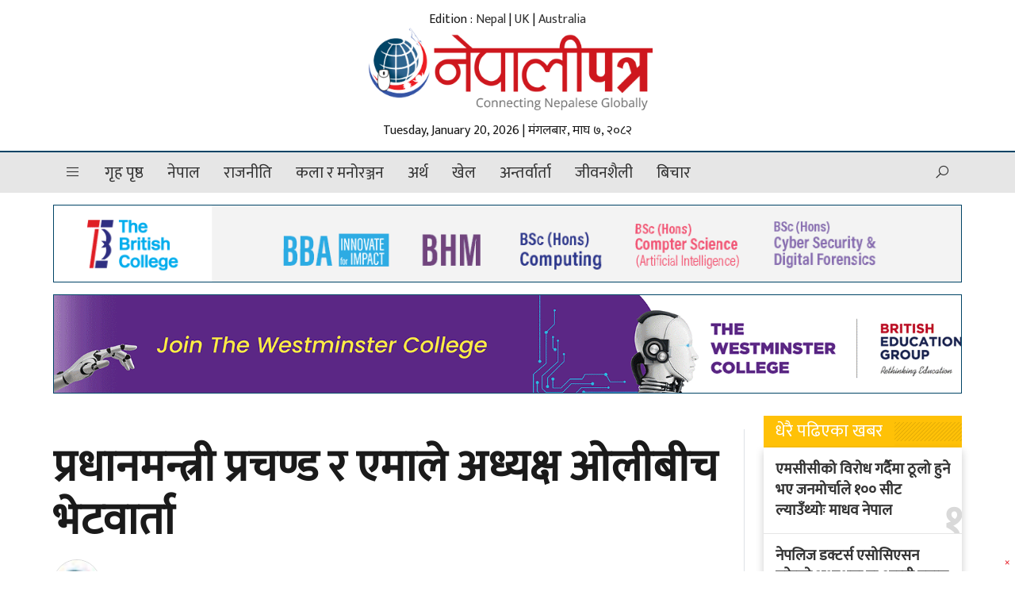

--- FILE ---
content_type: text/html; charset=UTF-8
request_url: https://www.nepalipatra.com/politics/20606/
body_size: 16025
content:
<!doctype html><html lang="en-US"><head><meta charset="UTF-8"><link rel="preconnect" href="https://fonts.gstatic.com/" crossorigin /><script>WebFontConfig={google:{families:["Mukta:wght@200;300;500;700"]}};if ( typeof WebFont === "object" && typeof WebFont.load === "function" ) { WebFont.load( WebFontConfig ); }</script><script data-optimized="1" src="https://www.nepalipatra.com/wp-content/plugins/litespeed-cache/assets/js/webfontloader.min.js"></script> <meta name="viewport" content="width=device-width, initial-scale=1"><link rel="profile" href="https://gmpg.org/xfn/11"><link rel="preconnect" href="https://fonts.gstatic.com"> <script type="text/javascript" src="https://cdnjs.cloudflare.com/ajax/libs/jquery/3.3.1/jquery.js"></script> <script type="text/javascript" src="https://www.nepalipatra.com/wp-content/themes/NepaliPatra/js/owl.carousel.min.js"></script> <meta name='robots' content='index, follow, max-image-preview:large, max-snippet:-1, max-video-preview:-1' /><title>प्रधानमन्त्री प्रचण्ड र एमाले अध्यक्ष ओलीबीच भेटवार्ता - NepaliPatra</title><link rel="canonical" href="https://www.nepalipatra.com/politics/20606/" /><meta property="og:locale" content="en_US" /><meta property="og:type" content="article" /><meta property="og:title" content="प्रधानमन्त्री प्रचण्ड र एमाले अध्यक्ष ओलीबीच भेटवार्ता - NepaliPatra" /><meta property="og:description" content="काठमाडौँ । प्रधानमन्त्री पुष्पकमल दाहाल प्रचण्ड र प्रमुख प्रतिपक्ष दल नेकपा एमालेका अध्यक्ष केपी शर्मा ओलीबीच सिंहदरबारस्थित प्रधानमन्त्री तथा मन्त्रिपरिषद्को कार्यालयमा भेटवार्ता भएको छ । ओली र प्रचण्डबीच पछिल्लो राजनीतिक घटनाक्रम र विभिन्न विषयमा छलफल भएको बताइएको छ ।" /><meta property="og:url" content="https://www.nepalipatra.com/politics/20606/" /><meta property="og:site_name" content="NepaliPatra" /><meta property="article:publisher" content="https://www.facebook.com/globalnepalipatra" /><meta property="article:published_time" content="2023-10-07T05:12:02+00:00" /><meta property="article:modified_time" content="2023-10-07T08:29:55+00:00" /><meta property="og:image" content="https://ap-south-1.linodeobjects.com/nepalipatra/2023/10/pm-prachanda-meeting-with-kp-oli.jpg" /><meta property="og:image:width" content="1000" /><meta property="og:image:height" content="490" /><meta property="og:image:type" content="image/jpeg" /><meta name="author" content="नेपाली पत्र" /><meta name="twitter:card" content="summary_large_image" /><meta name="twitter:creator" content="@nepalipatra" /><meta name="twitter:site" content="@nepalipatra" /><meta name="twitter:label1" content="Written by" /><meta name="twitter:data1" content="नेपाली पत्र" /><meta name="twitter:label2" content="Est. reading time" /><meta name="twitter:data2" content="1 minute" /> <script type="application/ld+json" class="yoast-schema-graph">{"@context":"https://schema.org","@graph":[{"@type":"Article","@id":"https://www.nepalipatra.com/politics/20606/#article","isPartOf":{"@id":"https://www.nepalipatra.com/politics/20606/"},"author":{"name":"नेपाली पत्र","@id":"https://www.nepalipatra.com/#/schema/person/d8d63fa43f5bc04655868c51e18e94cf"},"headline":"प्रधानमन्त्री प्रचण्ड र एमाले अध्यक्ष ओलीबीच भेटवार्ता","datePublished":"2023-10-07T05:12:02+00:00","dateModified":"2023-10-07T08:29:55+00:00","mainEntityOfPage":{"@id":"https://www.nepalipatra.com/politics/20606/"},"wordCount":0,"publisher":{"@id":"https://www.nepalipatra.com/#organization"},"image":{"@id":"https://www.nepalipatra.com/politics/20606/#primaryimage"},"thumbnailUrl":"https://ap-south-1.linodeobjects.com/nepalipatra/2023/10/pm-prachanda-meeting-with-kp-oli.jpg","keywords":["प्रधानमन्त्री पुष्पकमल दाहाल ‘प्रचण्ड’"],"articleSection":["राजनीति"],"inLanguage":"en-US"},{"@type":"WebPage","@id":"https://www.nepalipatra.com/politics/20606/","url":"https://www.nepalipatra.com/politics/20606/","name":"प्रधानमन्त्री प्रचण्ड र एमाले अध्यक्ष ओलीबीच भेटवार्ता - NepaliPatra","isPartOf":{"@id":"https://www.nepalipatra.com/#website"},"primaryImageOfPage":{"@id":"https://www.nepalipatra.com/politics/20606/#primaryimage"},"image":{"@id":"https://www.nepalipatra.com/politics/20606/#primaryimage"},"thumbnailUrl":"https://ap-south-1.linodeobjects.com/nepalipatra/2023/10/pm-prachanda-meeting-with-kp-oli.jpg","datePublished":"2023-10-07T05:12:02+00:00","dateModified":"2023-10-07T08:29:55+00:00","breadcrumb":{"@id":"https://www.nepalipatra.com/politics/20606/#breadcrumb"},"inLanguage":"en-US","potentialAction":[{"@type":"ReadAction","target":["https://www.nepalipatra.com/politics/20606/"]}]},{"@type":"ImageObject","inLanguage":"en-US","@id":"https://www.nepalipatra.com/politics/20606/#primaryimage","url":"https://ap-south-1.linodeobjects.com/nepalipatra/2023/10/pm-prachanda-meeting-with-kp-oli.jpg","contentUrl":"https://ap-south-1.linodeobjects.com/nepalipatra/2023/10/pm-prachanda-meeting-with-kp-oli.jpg","width":1000,"height":490},{"@type":"BreadcrumbList","@id":"https://www.nepalipatra.com/politics/20606/#breadcrumb","itemListElement":[{"@type":"ListItem","position":1,"name":"Home","item":"https://www.nepalipatra.com/"},{"@type":"ListItem","position":2,"name":"प्रधानमन्त्री प्रचण्ड र एमाले अध्यक्ष ओलीबीच भेटवार्ता"}]},{"@type":"WebSite","@id":"https://www.nepalipatra.com/#website","url":"https://www.nepalipatra.com/","name":"Global NepaliPatra","description":"","publisher":{"@id":"https://www.nepalipatra.com/#organization"},"potentialAction":[{"@type":"SearchAction","target":{"@type":"EntryPoint","urlTemplate":"https://www.nepalipatra.com/?s={search_term_string}"},"query-input":"required name=search_term_string"}],"inLanguage":"en-US"},{"@type":"Organization","@id":"https://www.nepalipatra.com/#organization","name":"Global NepaliPatra","url":"https://www.nepalipatra.com/","logo":{"@type":"ImageObject","inLanguage":"en-US","@id":"https://www.nepalipatra.com/#/schema/logo/image/","url":"https://ap-south-1.linodeobjects.com/nepalipatra/2023/05/logo.png","contentUrl":"https://ap-south-1.linodeobjects.com/nepalipatra/2023/05/logo.png","width":463,"height":132,"caption":"Global NepaliPatra"},"image":{"@id":"https://www.nepalipatra.com/#/schema/logo/image/"},"sameAs":["https://www.facebook.com/globalnepalipatra","https://twitter.com/nepalipatra","https://www.youtube.com/c/NepalipatraGlobalEdition","https://www.pinterest.com/nepalipatra/","https://www.instagram.com/globalnepalipatra"]},{"@type":"Person","@id":"https://www.nepalipatra.com/#/schema/person/d8d63fa43f5bc04655868c51e18e94cf","name":"नेपाली पत्र","image":{"@type":"ImageObject","inLanguage":"en-US","@id":"https://www.nepalipatra.com/#/schema/person/image/","url":"https://www.nepalipatra.com/wp-content/uploads/2023/05/nepalipatra-favicon-x.jpg","contentUrl":"https://www.nepalipatra.com/wp-content/uploads/2023/05/nepalipatra-favicon-x.jpg","caption":"नेपाली पत्र"},"url":"https://www.nepalipatra.com/author/rabi/"}]}</script> <link rel='dns-prefetch' href='//cdnjs.cloudflare.com' /><link rel="alternate" type="application/rss+xml" title="NepaliPatra &raquo; Feed" href="https://www.nepalipatra.com/feed/" /><link rel="alternate" title="oEmbed (JSON)" type="application/json+oembed" href="https://www.nepalipatra.com/wp-json/oembed/1.0/embed?url=https%3A%2F%2Fwww.nepalipatra.com%2Fpolitics%2F20606%2F" /><link rel="alternate" title="oEmbed (XML)" type="text/xml+oembed" href="https://www.nepalipatra.com/wp-json/oembed/1.0/embed?url=https%3A%2F%2Fwww.nepalipatra.com%2Fpolitics%2F20606%2F&#038;format=xml" /><meta property="fb:admins" content="bisshh"/><meta property="fb:app_id" content="2358789964361367"><meta property="og:title" content="प्रधानमन्त्री प्रचण्ड र एमाले अध्यक्ष ओलीबीच भेटवार्ता"/><meta property="og:type" content="article"/><meta property="og:description" content="काठमाडौँ । प्रधानमन्त्री पुष्पकमल दाहाल प्रचण्ड र प्रमुख प्रतिपक्ष दल नेकपा एमालेका अध्यक्ष केपी शर्मा ओलीबीच सिंहदरबारस्थित प्रधानमन्त्री तथा मन्त्रिपरिषद्को कार्यालयमा भेटवार्ता भएको छ । ओली र प्रचण्डबीच पछिल्लो राजनीतिक घटनाक्रम र विभिन्न विषयमा छलफल भएको बताइएको छ ।"/><meta property="og:url" content="https://www.nepalipatra.com/politics/20606/"/><meta property="og:site_name" content="NepaliPatra"/><meta property="og:site_name" content="NepaliPatra"/><meta property="og:image" content="https://ap-south-1.linodeobjects.com/nepalipatra/2023/10/pm-prachanda-meeting-with-kp-oli.jpg"/><style id='wp-img-auto-sizes-contain-inline-css'>img:is([sizes=auto i],[sizes^="auto," i]){contain-intrinsic-size:3000px 1500px}</style><style id='wp-block-library-inline-css'>:root{--wp-block-synced-color:#7a00df;--wp-block-synced-color--rgb:122,0,223;--wp-bound-block-color:var(--wp-block-synced-color);--wp-editor-canvas-background:#ddd;--wp-admin-theme-color:#007cba;--wp-admin-theme-color--rgb:0,124,186;--wp-admin-theme-color-darker-10:#006ba1;--wp-admin-theme-color-darker-10--rgb:0,107,160.5;--wp-admin-theme-color-darker-20:#005a87;--wp-admin-theme-color-darker-20--rgb:0,90,135;--wp-admin-border-width-focus:2px}@media (min-resolution:192dpi){:root{--wp-admin-border-width-focus:1.5px}}.wp-element-button{cursor:pointer}:root .has-very-light-gray-background-color{background-color:#eee}:root .has-very-dark-gray-background-color{background-color:#313131}:root .has-very-light-gray-color{color:#eee}:root .has-very-dark-gray-color{color:#313131}:root .has-vivid-green-cyan-to-vivid-cyan-blue-gradient-background{background:linear-gradient(135deg,#00d084,#0693e3)}:root .has-purple-crush-gradient-background{background:linear-gradient(135deg,#34e2e4,#4721fb 50%,#ab1dfe)}:root .has-hazy-dawn-gradient-background{background:linear-gradient(135deg,#faaca8,#dad0ec)}:root .has-subdued-olive-gradient-background{background:linear-gradient(135deg,#fafae1,#67a671)}:root .has-atomic-cream-gradient-background{background:linear-gradient(135deg,#fdd79a,#004a59)}:root .has-nightshade-gradient-background{background:linear-gradient(135deg,#330968,#31cdcf)}:root .has-midnight-gradient-background{background:linear-gradient(135deg,#020381,#2874fc)}:root{--wp--preset--font-size--normal:16px;--wp--preset--font-size--huge:42px}.has-regular-font-size{font-size:1em}.has-larger-font-size{font-size:2.625em}.has-normal-font-size{font-size:var(--wp--preset--font-size--normal)}.has-huge-font-size{font-size:var(--wp--preset--font-size--huge)}.has-text-align-center{text-align:center}.has-text-align-left{text-align:left}.has-text-align-right{text-align:right}.has-fit-text{white-space:nowrap!important}#end-resizable-editor-section{display:none}.aligncenter{clear:both}.items-justified-left{justify-content:flex-start}.items-justified-center{justify-content:center}.items-justified-right{justify-content:flex-end}.items-justified-space-between{justify-content:space-between}.screen-reader-text{border:0;clip-path:inset(50%);height:1px;margin:-1px;overflow:hidden;padding:0;position:absolute;width:1px;word-wrap:normal!important}.screen-reader-text:focus{background-color:#ddd;clip-path:none;color:#444;display:block;font-size:1em;height:auto;left:5px;line-height:normal;padding:15px 23px 14px;text-decoration:none;top:5px;width:auto;z-index:100000}html :where(.has-border-color){border-style:solid}html :where([style*=border-top-color]){border-top-style:solid}html :where([style*=border-right-color]){border-right-style:solid}html :where([style*=border-bottom-color]){border-bottom-style:solid}html :where([style*=border-left-color]){border-left-style:solid}html :where([style*=border-width]){border-style:solid}html :where([style*=border-top-width]){border-top-style:solid}html :where([style*=border-right-width]){border-right-style:solid}html :where([style*=border-bottom-width]){border-bottom-style:solid}html :where([style*=border-left-width]){border-left-style:solid}html :where(img[class*=wp-image-]){height:auto;max-width:100%}:where(figure){margin:0 0 1em}html :where(.is-position-sticky){--wp-admin--admin-bar--position-offset:var(--wp-admin--admin-bar--height,0px)}@media screen and (max-width:600px){html :where(.is-position-sticky){--wp-admin--admin-bar--position-offset:0px}}</style><style id='global-styles-inline-css'>:root{--wp--preset--aspect-ratio--square:1;--wp--preset--aspect-ratio--4-3:4/3;--wp--preset--aspect-ratio--3-4:3/4;--wp--preset--aspect-ratio--3-2:3/2;--wp--preset--aspect-ratio--2-3:2/3;--wp--preset--aspect-ratio--16-9:16/9;--wp--preset--aspect-ratio--9-16:9/16;--wp--preset--color--black:#000;--wp--preset--color--cyan-bluish-gray:#abb8c3;--wp--preset--color--white:#fff;--wp--preset--color--pale-pink:#f78da7;--wp--preset--color--vivid-red:#cf2e2e;--wp--preset--color--luminous-vivid-orange:#ff6900;--wp--preset--color--luminous-vivid-amber:#fcb900;--wp--preset--color--light-green-cyan:#7bdcb5;--wp--preset--color--vivid-green-cyan:#00d084;--wp--preset--color--pale-cyan-blue:#8ed1fc;--wp--preset--color--vivid-cyan-blue:#0693e3;--wp--preset--color--vivid-purple:#9b51e0;--wp--preset--gradient--vivid-cyan-blue-to-vivid-purple:linear-gradient(135deg,#0693e3 0%,#9b51e0 100%);--wp--preset--gradient--light-green-cyan-to-vivid-green-cyan:linear-gradient(135deg,#7adcb4 0%,#00d082 100%);--wp--preset--gradient--luminous-vivid-amber-to-luminous-vivid-orange:linear-gradient(135deg,#fcb900 0%,#ff6900 100%);--wp--preset--gradient--luminous-vivid-orange-to-vivid-red:linear-gradient(135deg,#ff6900 0%,#cf2e2e 100%);--wp--preset--gradient--very-light-gray-to-cyan-bluish-gray:linear-gradient(135deg,#eee 0%,#a9b8c3 100%);--wp--preset--gradient--cool-to-warm-spectrum:linear-gradient(135deg,#4aeadc 0%,#9778d1 20%,#cf2aba 40%,#ee2c82 60%,#fb6962 80%,#fef84c 100%);--wp--preset--gradient--blush-light-purple:linear-gradient(135deg,#ffceec 0%,#9896f0 100%);--wp--preset--gradient--blush-bordeaux:linear-gradient(135deg,#fecda5 0%,#fe2d2d 50%,#6b003e 100%);--wp--preset--gradient--luminous-dusk:linear-gradient(135deg,#ffcb70 0%,#c751c0 50%,#4158d0 100%);--wp--preset--gradient--pale-ocean:linear-gradient(135deg,#fff5cb 0%,#b6e3d4 50%,#33a7b5 100%);--wp--preset--gradient--electric-grass:linear-gradient(135deg,#caf880 0%,#71ce7e 100%);--wp--preset--gradient--midnight:linear-gradient(135deg,#020381 0%,#2874fc 100%);--wp--preset--font-size--small:13px;--wp--preset--font-size--medium:20px;--wp--preset--font-size--large:36px;--wp--preset--font-size--x-large:42px;--wp--preset--spacing--20:.44rem;--wp--preset--spacing--30:.67rem;--wp--preset--spacing--40:1rem;--wp--preset--spacing--50:1.5rem;--wp--preset--spacing--60:2.25rem;--wp--preset--spacing--70:3.38rem;--wp--preset--spacing--80:5.06rem;--wp--preset--shadow--natural:6px 6px 9px rgba(0,0,0,.2);--wp--preset--shadow--deep:12px 12px 50px rgba(0,0,0,.4);--wp--preset--shadow--sharp:6px 6px 0px rgba(0,0,0,.2);--wp--preset--shadow--outlined:6px 6px 0px -3px #fff,6px 6px #000;--wp--preset--shadow--crisp:6px 6px 0px #000}:where(.is-layout-flex){gap:.5em}:where(.is-layout-grid){gap:.5em}body .is-layout-flex{display:flex}.is-layout-flex{flex-wrap:wrap;align-items:center}.is-layout-flex>:is(*,div){margin:0}body .is-layout-grid{display:grid}.is-layout-grid>:is(*,div){margin:0}:where(.wp-block-columns.is-layout-flex){gap:2em}:where(.wp-block-columns.is-layout-grid){gap:2em}:where(.wp-block-post-template.is-layout-flex){gap:1.25em}:where(.wp-block-post-template.is-layout-grid){gap:1.25em}.has-black-color{color:var(--wp--preset--color--black) !important}.has-cyan-bluish-gray-color{color:var(--wp--preset--color--cyan-bluish-gray) !important}.has-white-color{color:var(--wp--preset--color--white) !important}.has-pale-pink-color{color:var(--wp--preset--color--pale-pink) !important}.has-vivid-red-color{color:var(--wp--preset--color--vivid-red) !important}.has-luminous-vivid-orange-color{color:var(--wp--preset--color--luminous-vivid-orange) !important}.has-luminous-vivid-amber-color{color:var(--wp--preset--color--luminous-vivid-amber) !important}.has-light-green-cyan-color{color:var(--wp--preset--color--light-green-cyan) !important}.has-vivid-green-cyan-color{color:var(--wp--preset--color--vivid-green-cyan) !important}.has-pale-cyan-blue-color{color:var(--wp--preset--color--pale-cyan-blue) !important}.has-vivid-cyan-blue-color{color:var(--wp--preset--color--vivid-cyan-blue) !important}.has-vivid-purple-color{color:var(--wp--preset--color--vivid-purple) !important}.has-black-background-color{background-color:var(--wp--preset--color--black) !important}.has-cyan-bluish-gray-background-color{background-color:var(--wp--preset--color--cyan-bluish-gray) !important}.has-white-background-color{background-color:var(--wp--preset--color--white) !important}.has-pale-pink-background-color{background-color:var(--wp--preset--color--pale-pink) !important}.has-vivid-red-background-color{background-color:var(--wp--preset--color--vivid-red) !important}.has-luminous-vivid-orange-background-color{background-color:var(--wp--preset--color--luminous-vivid-orange) !important}.has-luminous-vivid-amber-background-color{background-color:var(--wp--preset--color--luminous-vivid-amber) !important}.has-light-green-cyan-background-color{background-color:var(--wp--preset--color--light-green-cyan) !important}.has-vivid-green-cyan-background-color{background-color:var(--wp--preset--color--vivid-green-cyan) !important}.has-pale-cyan-blue-background-color{background-color:var(--wp--preset--color--pale-cyan-blue) !important}.has-vivid-cyan-blue-background-color{background-color:var(--wp--preset--color--vivid-cyan-blue) !important}.has-vivid-purple-background-color{background-color:var(--wp--preset--color--vivid-purple) !important}.has-black-border-color{border-color:var(--wp--preset--color--black) !important}.has-cyan-bluish-gray-border-color{border-color:var(--wp--preset--color--cyan-bluish-gray) !important}.has-white-border-color{border-color:var(--wp--preset--color--white) !important}.has-pale-pink-border-color{border-color:var(--wp--preset--color--pale-pink) !important}.has-vivid-red-border-color{border-color:var(--wp--preset--color--vivid-red) !important}.has-luminous-vivid-orange-border-color{border-color:var(--wp--preset--color--luminous-vivid-orange) !important}.has-luminous-vivid-amber-border-color{border-color:var(--wp--preset--color--luminous-vivid-amber) !important}.has-light-green-cyan-border-color{border-color:var(--wp--preset--color--light-green-cyan) !important}.has-vivid-green-cyan-border-color{border-color:var(--wp--preset--color--vivid-green-cyan) !important}.has-pale-cyan-blue-border-color{border-color:var(--wp--preset--color--pale-cyan-blue) !important}.has-vivid-cyan-blue-border-color{border-color:var(--wp--preset--color--vivid-cyan-blue) !important}.has-vivid-purple-border-color{border-color:var(--wp--preset--color--vivid-purple) !important}.has-vivid-cyan-blue-to-vivid-purple-gradient-background{background:var(--wp--preset--gradient--vivid-cyan-blue-to-vivid-purple) !important}.has-light-green-cyan-to-vivid-green-cyan-gradient-background{background:var(--wp--preset--gradient--light-green-cyan-to-vivid-green-cyan) !important}.has-luminous-vivid-amber-to-luminous-vivid-orange-gradient-background{background:var(--wp--preset--gradient--luminous-vivid-amber-to-luminous-vivid-orange) !important}.has-luminous-vivid-orange-to-vivid-red-gradient-background{background:var(--wp--preset--gradient--luminous-vivid-orange-to-vivid-red) !important}.has-very-light-gray-to-cyan-bluish-gray-gradient-background{background:var(--wp--preset--gradient--very-light-gray-to-cyan-bluish-gray) !important}.has-cool-to-warm-spectrum-gradient-background{background:var(--wp--preset--gradient--cool-to-warm-spectrum) !important}.has-blush-light-purple-gradient-background{background:var(--wp--preset--gradient--blush-light-purple) !important}.has-blush-bordeaux-gradient-background{background:var(--wp--preset--gradient--blush-bordeaux) !important}.has-luminous-dusk-gradient-background{background:var(--wp--preset--gradient--luminous-dusk) !important}.has-pale-ocean-gradient-background{background:var(--wp--preset--gradient--pale-ocean) !important}.has-electric-grass-gradient-background{background:var(--wp--preset--gradient--electric-grass) !important}.has-midnight-gradient-background{background:var(--wp--preset--gradient--midnight) !important}.has-small-font-size{font-size:var(--wp--preset--font-size--small) !important}.has-medium-font-size{font-size:var(--wp--preset--font-size--medium) !important}.has-large-font-size{font-size:var(--wp--preset--font-size--large) !important}.has-x-large-font-size{font-size:var(--wp--preset--font-size--x-large) !important}</style><style id='classic-theme-styles-inline-css'>/*! This file is auto-generated */
.wp-block-button__link{color:#fff;background-color:#32373c;border-radius:9999px;box-shadow:none;text-decoration:none;padding:calc(.667em + 2px) calc(1.333em + 2px);font-size:1.125em}.wp-block-file__button{background:#32373c;color:#fff;text-decoration:none}</style><link data-optimized="1" rel='stylesheet' id='bootstrap-style-css' href='https://www.nepalipatra.com/wp-content/litespeed/css/8368932cca930ba90008a857bfaeb090.css?ver=eb090' media='all' /><link data-optimized="1" rel='stylesheet' id='lineawesome-style-css' href='https://www.nepalipatra.com/wp-content/litespeed/css/566b021f695ae9e51bce952c529d5fe1.css?ver=d5fe1' media='all' /><link data-optimized="1" rel='stylesheet' id='owl-carousel-style-css' href='https://www.nepalipatra.com/wp-content/litespeed/css/d4b4f503cb6c7e52588f5ab44de7a369.css?ver=7a369' media='all' /><link data-optimized="1" rel='stylesheet' id='owl-theme-default-style-css' href='https://www.nepalipatra.com/wp-content/litespeed/css/d4c1f674ef9db33034a89bbff47b1181.css?ver=b1181' media='all' /><link data-optimized="1" rel='stylesheet' id='flickity-style-css' href='https://www.nepalipatra.com/wp-content/litespeed/css/e76814620c62b30e1376c8ad936f981a.css?ver=f981a' media='all' /><link data-optimized="1" rel='stylesheet' id='nepalipatra-style-css' href='https://www.nepalipatra.com/wp-content/litespeed/css/84956575af9f2ca2b9a007e2b64a7330.css?ver=a7330' media='all' /><link data-optimized="1" rel='stylesheet' id='techie-style-css' href='https://www.nepalipatra.com/wp-content/litespeed/css/5d3c9932b4af58c24c5bbd2e47107d00.css?ver=07d00' media='all' /><link rel="https://api.w.org/" href="https://www.nepalipatra.com/wp-json/" /><link rel="alternate" title="JSON" type="application/json" href="https://www.nepalipatra.com/wp-json/wp/v2/posts/20606" /><link rel="EditURI" type="application/rsd+xml" title="RSD" href="https://www.nepalipatra.com/xmlrpc.php?rsd" /><meta name="generator" content="WordPress 6.9" /><link rel='shortlink' href='https://www.nepalipatra.com/?p=20606' /><link rel="icon" href="https://ap-south-1.linodeobjects.com/nepalipatra/2023/04/l4mTACWU-favicon-1.png" sizes="32x32" /><link rel="icon" href="https://ap-south-1.linodeobjects.com/nepalipatra/2023/04/l4mTACWU-favicon-1.png" sizes="192x192" /><link rel="apple-touch-icon" href="https://ap-south-1.linodeobjects.com/nepalipatra/2023/04/l4mTACWU-favicon-1.png" /><meta name="msapplication-TileImage" content="https://ap-south-1.linodeobjects.com/nepalipatra/2023/04/l4mTACWU-favicon-1.png" />
<!--[if lt IE 9]> <script src="https://www.nepalipatra.com/wp-content/themes/NepaliPatra/js/html5shiv.js"></script> <script src="https://www.nepalipatra.com/wp-content/themes/NepaliPatra/js/respond.min.js"></script> <![endif]--> <script type='text/javascript' src='https://platform-api.sharethis.com/js/sharethis.js#property=6459fea0d427210019483710&product=sop' async='async'></script>  <script>(function(w,d,s,l,i){w[l]=w[l]||[];w[l].push({'gtm.start':
	new Date().getTime(),event:'gtm.js'});var f=d.getElementsByTagName(s)[0],
	j=d.createElement(s),dl=l!='dataLayer'?'&l='+l:'';j.async=true;j.src=
	'https://www.googletagmanager.com/gtm.js?id='+i+dl;f.parentNode.insertBefore(j,f);
	})(window,document,'script','dataLayer','GTM-MB2PTMH');</script>  <script type="application/ld+json">{
      "@context": "http://schema.org",
      "@type": "WebSite",
      "url": "https://www.nepalipatra.com/",
      "potentialAction": {
        "@type": "SearchAction",
        "target": "https://www.nepalipatra.com/search?q={search_term_string}",
        "query-input": "required name=search_term_string"
      }
    }</script> </head><body class="wp-singular post-template-default single single-post postid-20606 single-format-standard wp-theme-NepaliPatra no-sidebar"><noscript><iframe data-lazyloaded="1" src="about:blank" data-src="https://www.googletagmanager.com/ns.html?id=GTM-MB2PTMH"
height="0" width="0" style="display:none;visibility:hidden"></iframe><noscript><iframe src="https://www.googletagmanager.com/ns.html?id=GTM-MB2PTMH"
height="0" width="0" style="display:none;visibility:hidden"></iframe></noscript></noscript><div id="fb-root"></div> <script async defer crossorigin="anonymous" src="https://connect.facebook.net/en_US/sdk.js#xfbml=1&version=v6.0&appId=2358789964361367&autoLogAppEvents=1"></script> <a href="https://www.techie.com.np" style="display:none;">Techie IT</a><header class="hide-mb"><div class="container"><div class="row d-flex justify-content-center align-items-center"><div class="col-lg-4 rd-logo">
<span class="date hide-mb"><div id="time">
<span class="time_date">Edition : <a href="/category/nepal/">Nepal</a> | <a href="/category/uk/">UK</a> | <a href="/category/australia/">Australia</a></span></div>
</span>
<a href="https://www.nepalipatra.com/">
<img src="https://www.nepalipatra.com/wp-content/themes/NepaliPatra/img/logo.png" alt="NepaliPatra logo" class="img-fluid">
</a>
<span class="date hide-mb mt-3"><div id="time">
<span class="time_date">Tuesday, January 20, 2026 | मंगलबार, माघ ७, २०८२</span></div>
</span></div></div></div></header><nav class="hide-mb rd-display desktop"><div class="container"><div class="row"><div class="col-12 rd-flex position-relative">
<span class="date"><div id="time">
<span class="time_date">२०८२ माघ ७, मंगलबार</span></div>
</span><div class="logo">
<a href="https://www.nepalipatra.com/"><img src="https://www.nepalipatra.com/wp-content/themes/NepaliPatra/img/logo.png" alt="NepaliPatra logo" class="img-fluid"></a></div><div class="menu-main-menu-container"><ul id="menu-main-menu" class="menu"><li><a href='javascript:void(0)' data-bs-toggle='offcanvas' data-bs-target='#offcanvasWithBackdrop' role='button' aria-controls='offcanvasWithBackdrop'><i class='las la-bars'></i></a></li><li id="menu-item-37" class="menu-item menu-item-type-custom menu-item-object-custom menu-item-37"><a href="/">गृह पृष्ठ</a></li><li id="menu-item-38" class="menu-item menu-item-type-taxonomy menu-item-object-category menu-item-38"><a href="https://www.nepalipatra.com/category/nepal/">नेपाल</a></li><li id="menu-item-39" class="menu-item menu-item-type-taxonomy menu-item-object-category current-post-ancestor current-menu-parent current-post-parent menu-item-39"><a href="https://www.nepalipatra.com/category/politics/">राजनीति</a></li><li id="menu-item-40" class="menu-item menu-item-type-taxonomy menu-item-object-category menu-item-40"><a href="https://www.nepalipatra.com/category/entertainment/">कला र मनोरञ्जन</a></li><li id="menu-item-41" class="menu-item menu-item-type-taxonomy menu-item-object-category menu-item-41"><a href="https://www.nepalipatra.com/category/economy/">अर्थ</a></li><li id="menu-item-42" class="menu-item menu-item-type-taxonomy menu-item-object-category menu-item-42"><a href="https://www.nepalipatra.com/category/sports/">खेल</a></li><li id="menu-item-43" class="menu-item menu-item-type-taxonomy menu-item-object-category menu-item-43"><a href="https://www.nepalipatra.com/category/interview/">अन्तर्वार्ता</a></li><li id="menu-item-44" class="menu-item menu-item-type-taxonomy menu-item-object-category menu-item-44"><a href="https://www.nepalipatra.com/category/lifestyle/">जीवनशैली</a></li><li id="menu-item-45" class="menu-item menu-item-type-taxonomy menu-item-object-category menu-item-45"><a href="https://www.nepalipatra.com/category/thought/">बिचार</a></li><li><a href='javascript:void(0)' class='rdsearch'><i class='las la-search'></i></a></li></ul></div><div class="rd-search" style="display:none;"><form role="search" method="get" id="searchform" class="searchform" action="https://www.nepalipatra.com/" ><div class="input-group">
<input type="text" value="" name="s" id="s" class="form-control" placeholder="समाचार खोज्नुहोस.." /><div class="input-group-append">
<button class="btn btn-default" type="submit" id="searchsubmit"><i class="las la-search"></i></div></div></div></form></div></div></div></div></nav><header class="show-mb rd-display">
<span class="date"><div id="time">
<span class="time_date">२०८२ माघ ७, मंगलबार</span></div>
</span><nav><div class="container"><div class="row"><div class="col-12"><ul class="rd-mb-menu"><li><a href="javascript:void(0)" data-bs-toggle="offcanvas" data-bs-target="#offcanvasWithBackdrop" role="button" aria-controls="offcanvasWithBackdrop"><i class="las la-bars"></i></a></li><li class="rd-logo-m"><a href="https://www.nepalipatra.com/"><img src="https://www.nepalipatra.com/wp-content/themes/NepaliPatra/img/logo.png" alt="logo" class="img-fluid"></a></li><li><a href="javascript:void(0)" class="rdsearch"><i class="las la-search"></i></a></li></ul><div></div></div></nav><div class="rd-search" style="display:none;"><form role="search" method="get" id="searchform" class="searchform" action="https://www.nepalipatra.com/" ><div class="input-group">
<input type="text" value="" name="s" id="s" class="form-control" placeholder="समाचार खोज्नुहोस.." /><div class="input-group-append">
<button class="btn btn-default" type="submit" id="searchsubmit"><i class="las la-search"></i></div></div></div></form></div></header><div class="offcanvas offcanvas-start" tabindex="-1" id="offcanvasWithBackdrop" aria-labelledby="offcanvasWithBackdropLabel"><div class="offcanvas-header"><div class="logo-w">
<a href="https://www.nepalipatra.com/"><img src="https://www.nepalipatra.com/wp-content/themes/NepaliPatra/img/logo.png" alt="NepaliPatra logo" class="h-50 w-100"></a></div>
<button type="button" class="btn-close text-reset" data-bs-dismiss="offcanvas" aria-label="Close"></button></div><div class="offcanvas-body"><ul><div class="menu-main-menu-container"><ul id="menu-main-menu-1" class="menu"><li class="menu-item menu-item-type-custom menu-item-object-custom menu-item-37"><a href="/">गृह पृष्ठ</a></li><li class="menu-item menu-item-type-taxonomy menu-item-object-category menu-item-38"><a href="https://www.nepalipatra.com/category/nepal/">नेपाल</a></li><li class="menu-item menu-item-type-taxonomy menu-item-object-category current-post-ancestor current-menu-parent current-post-parent menu-item-39"><a href="https://www.nepalipatra.com/category/politics/">राजनीति</a></li><li class="menu-item menu-item-type-taxonomy menu-item-object-category menu-item-40"><a href="https://www.nepalipatra.com/category/entertainment/">कला र मनोरञ्जन</a></li><li class="menu-item menu-item-type-taxonomy menu-item-object-category menu-item-41"><a href="https://www.nepalipatra.com/category/economy/">अर्थ</a></li><li class="menu-item menu-item-type-taxonomy menu-item-object-category menu-item-42"><a href="https://www.nepalipatra.com/category/sports/">खेल</a></li><li class="menu-item menu-item-type-taxonomy menu-item-object-category menu-item-43"><a href="https://www.nepalipatra.com/category/interview/">अन्तर्वार्ता</a></li><li class="menu-item menu-item-type-taxonomy menu-item-object-category menu-item-44"><a href="https://www.nepalipatra.com/category/lifestyle/">जीवनशैली</a></li><li class="menu-item menu-item-type-taxonomy menu-item-object-category menu-item-45"><a href="https://www.nepalipatra.com/category/thought/">बिचार</a></li></ul></div></ul></div><div class="offcanvas-footer"><ul class="social"><li><a href="https://www.facebook.com/globalnepalipatra" target="_blank"><i class="lab la-facebook-f"></i></a></li><li><a href="https://twitter.com/nepalipatra" target="_blank"><i class="lab la-twitter"></i></a></li><li><a href="https://www.instagram.com/globalnepalipatra" target="_blank"><i class="lab la-instagram"></i></a></li><li><a href="https://www.youtube.com/c/NepalipatraGlobalEdition" target="_blank"><i class="lab la-youtube"></i></a></li></ul></div></div><div class="container"><div class="row"><div class="col-md-12"><div class="rd-ads"><section class="widget"><a href="https://www.thebritishcollege.edu.np/twoplustwo?utm_medium=Nepali%20Patra" target="_blank"><img width="1200" height="100" src="https://ap-south-1.linodeobjects.com/nepalipatra/2024/11/Nepalipatra.gif" class="image wp-image-44942  attachment-full size-full" alt="" style="max-width: 100%; height: auto;" decoding="async" fetchpriority="high" /></a></section><section class="widget"><a href="https://www.thewestminstercollege.edu.np/" target="_blank"><img class="image img-fluid" src="https://nepalipatra.ap-south-1.linodeobjects.com/2024/05/twc.gif" alt="" width="1600" height="173" decoding="async" /></a></section></div></div></div></div><main class="main-cont"><div class="container"><article class="row g-5" id="post-20606" class="post-20606 post type-post status-publish format-standard has-post-thumbnail hentry category-politics tag-19"><div class="col-md-9 news-detail border-end"><div class="col-12"><div id="crumbs" class="rd-breadcrumb"><a href="https://www.nepalipatra.com">गृहपृष्ठ</a> &#8725; <a href="https://www.nepalipatra.com/category/politics/">राजनीति</a> &#8725; <span class="current">प्रधानमन्त्री प्रचण्ड र एमाले अध्यक्ष ओलीबीच भेटवार्ता</span></div></div><div class="news-top col-12"><div class="rd-heading"><h1 class="single-heading" itemprop="name">प्रधानमन्त्री प्रचण्ड र एमाले अध्यक्ष ओलीबीच भेटवार्ता</h1><div class="row post-meta d-flex align-items-center"><div class="col-lg-12"><div class="row"><div class="col-md-12"><div class="post-info d-flex align-items-center">
<img alt='Avatar photo' src='https://www.nepalipatra.com/wp-content/uploads/2023/05/nepalipatra-favicon-x.jpg' srcset='https://www.nepalipatra.com/wp-content/uploads/2023/05/nepalipatra-favicon-x.jpg 2x' class='avatar avatar-60 photo' height='60' width='60' decoding='async'/>
<span class="rduser border-end">
<span itemprop="author"><a href="https://www.nepalipatra.com/author/rabi/" title="Posts by नेपाली पत्र" rel="author">नेपाली पत्र</a></span>
<span class="author-info">
</span>
</span><span class="rddate" itemprop="datePublished"><i class="fal fa-clock"></i> शनिबार, २०८० असोज २० गते, १०:५७ मा प्रकाशित</span>
<span class="border-start ps-3 ms-3">
<a href="https://www.nepalipatra.com/category/politics/">राजनीति</a>                            </span></div></div></div></div><div class="col-lg-12 mt-3"><div class="sharethis-inline-share-buttons"></div></div></div><hr><div class="col-12"><div class="rd-ads"><section class="widget"><img width="1140" height="90" src="https://ap-south-1.linodeobjects.com/nepalipatra/2024/10/Global-Ime-Bank.webp" class="image wp-image-44381  attachment-full size-full" alt="" style="max-width: 100%; height: auto;" decoding="async" loading="lazy" srcset="https://ap-south-1.linodeobjects.com/nepalipatra/2024/10/Global-Ime-Bank-300x24.webp 300w, https://ap-south-1.linodeobjects.com/nepalipatra/2024/10/Global-Ime-Bank-1024x81.webp 1024w, https://ap-south-1.linodeobjects.com/nepalipatra/2024/10/Global-Ime-Bank-768x61.webp 768w, https://ap-south-1.linodeobjects.com/nepalipatra/2024/10/Global-Ime-Bank.webp 1140w" sizes="auto, (max-width: 1140px) 100vw, 1140px" /></section></div></div><div class="img-area mb-3" itemscope="" itemtype="http://schema.org/ImageObject">
<img src="https://ap-south-1.linodeobjects.com/nepalipatra/2023/10/pm-prachanda-meeting-with-kp-oli.jpg" alt="" class="img-fluid"><div class="fill" style="background-image: url('https://ap-south-1.linodeobjects.com/nepalipatra/2023/10/pm-prachanda-meeting-with-kp-oli.jpg')"></div></div><div class="row"></div></div></div><div class="px-3"><div class="rd-ads"><div class="widgets" data-adName="after-feature-image"></div></div><p>काठमाडौँ । प्रधानमन्त्री पुष्पकमल दाहाल प्रचण्ड र प्रमुख प्रतिपक्ष दल नेकपा एमालेका अध्यक्ष केपी शर्मा ओलीबीच सिंहदरबारस्थित प्रधानमन्त्री तथा मन्त्रिपरिषद्को कार्यालयमा भेटवार्ता भएको छ ।</p><p>ओली र प्रचण्डबीच पछिल्लो राजनीतिक घटनाक्रम र विभिन्न विषयमा छलफल भएको बताइएको छ ।</p><div class="clearfix"></div></div>
<br><div class="clearfix"></div>
<br><div class="tag">
<a href="https://www.nepalipatra.com/tag/%e0%a4%aa%e0%a5%8d%e0%a4%b0%e0%a4%a7%e0%a4%be%e0%a4%a8%e0%a4%ae%e0%a4%a8%e0%a5%8d%e0%a4%a4%e0%a5%8d%e0%a4%b0%e0%a5%80-%e0%a4%aa%e0%a5%81%e0%a4%b7%e0%a5%8d%e0%a4%aa%e0%a4%95%e0%a4%ae%e0%a4%b2-%e0%a4%a6/">#प्रधानमन्त्री पुष्पकमल दाहाल ‘प्रचण्ड’</a></div><hr><div class="clearfix"></div><p style="font-style:italic; font-size:16px; margin-bottom: 20px;">ग्लोबल नेपालीपत्रमा प्रकाशित कुनै समाचारमा तपाईंको गुनासो भए हामीलाई <a href="info@nepalipatra.com">info@nepalipatra.com</a> मा इमेल गर्न सक्नुहुनेछ । साथै तपाई आफ्नो बिजनेश प्रवद्र्धन गर्न चाहनुहुन्छ भने <a href="mailto:sales@nepalipatra.com">sales@nepalipatra.com</a> सम्पर्क गर्न सक्नुहुनेछ । हामीसँग तपाईं <a href="https://www.facebook.com/globalnepalipatra" target="_blank">फेसबुक</a> र <a href="https://twitter.com/nepalipatra" target="_blank">ट्विटरमा</a> पनि जोडिन सक्नुहुन्छ ।</p><div class="sharethis-inline-share-buttons"></div>
<br><hr><div class="rd-fb-comments"><h3><i class="fad fa-comments"></i> तपाईको प्रतिक्रिया दिनुहोस</h3><div class="fb-comments" data-href="https://www.nepalipatra.comhttps://www.nepalipatra.com/politics/20606/" data-numposts="5" data-width="100%"></div></div><hr><div class="related-post"><div class="row"><div class="col-md-12"><div class="rd-title"><h2 class="m-0"><span class="text-white">थप समाचार</span></h2></div></div><div class="col-md-4 col-6"><div class="r-wrap"><div class="img-area">
<a href="https://www.nepalipatra.com/nepal/48588/">
<img src="https://ap-south-1.linodeobjects.com/nepalipatra/2025/11/Sumitra-Subedi-Bhandari-400x225.jpg" alt="मधेश प्रदेश प्रमुख भण्डारी पदमुक्त" class="img-fluid border">
</a></div><h4 class="d-line"><a href="https://www.nepalipatra.com/nepal/48588/">मधेश प्रदेश प्रमुख भण्डारी पदमुक्त</a></h4><p class="d-line" style="font-size:14px; text-align: left; color:#666;">काठमाडौं । मधेश प्रदेश प्रमुख सुमित्रा सुवेदी भण्डारी पदमुक्त भएकी छन् । मन्त्रिपरिषद्को सोमबारको निर्णय र सिफारिस बमोजिम राष्ट्रपति रामचन्द्र</p></div></div><div class="col-md-4 col-6"><div class="r-wrap"><div class="img-area">
<a href="https://www.nepalipatra.com/nepal/48585/">
<img src="https://ap-south-1.linodeobjects.com/nepalipatra/2025/11/British-College-2125-400x225.jpg" alt="ब्रिटिस कलेजको ११ औँ ग्राजुयसनमा ६०० भन्दा बढी ग्राजुयट सम्मानित" class="img-fluid border">
</a></div><h4 class="d-line"><a href="https://www.nepalipatra.com/nepal/48585/">ब्रिटिस कलेजको ११ औँ ग्राजुयसनमा ६०० भन्दा बढी ग्राजुयट सम्मानित</a></h4><p class="d-line" style="font-size:14px; text-align: left; color:#666;">काठमाडौँ । द ब्रिटिस कलेज (टीबीसी)को ११ औं ग्राजुयसन समारोह सम्पन्न भएको छ । शुक्रबार द सोल्टीमा ब्रिटिस एजुकेशन ग्रुप</p></div></div><div class="col-md-4 col-6"><div class="r-wrap"><div class="img-area">
<a href="https://www.nepalipatra.com/nepal/48581/">
<img src="https://ap-south-1.linodeobjects.com/nepalipatra/2025/09/nakkhu_karagar_wf86qsPVUR-400x225.jpg" alt="देशभरका २७ वटा कारागारका ९ हजार बढी कैदीबन्दी अझै फरार" class="img-fluid border">
</a></div><h4 class="d-line"><a href="https://www.nepalipatra.com/nepal/48581/">देशभरका २७ वटा कारागारका ९ हजार बढी कैदीबन्दी अझै फरार</a></h4><p class="d-line" style="font-size:14px; text-align: left; color:#666;">काठमाडौं । जेनजी आन्दोलनका क्रममा देशभरका २७ वटा कारागारबाट भागेका अधिकांश कैदीबन्दी अझै फर्किएका छैनन् । देशका २७ वटा कारागारबाट</p></div></div><div class="col-md-4 col-6"><div class="r-wrap"><div class="img-area">
<a href="https://www.nepalipatra.com/entertainment/48578/">
<img src="https://ap-south-1.linodeobjects.com/nepalipatra/2025/09/Balidan-OST-3-400x225.jpg" alt="&#8216;बलिदान&#8217;को ओएसटी गीत &#8216;यो ज्यान बलिदान&#8217; सार्वजनिक, मातृभूमिप्रति पुत्रको भावनात्मक&hellip;" class="img-fluid border">
</a></div><h4 class="d-line"><a href="https://www.nepalipatra.com/entertainment/48578/">&#8216;बलिदान&#8217;को ओएसटी गीत &#8216;यो ज्यान बलिदान&#8217; सार्वजनिक, मातृभूमिप्रति पुत्रको भावनात्मक&hellip;</a></h4><p class="d-line" style="font-size:14px; text-align: left; color:#666;">काठमाडौं । नेपाली चलचित्र उद्योगमा सर्वाधिक प्रतीक्षा गरिएको चलचित्र&#8217;बलिदान&#8217;को ओएसटी गीत सार्वजनिक गरिएको छ। लिरिकल शैलीमा रिलिज गरिएको &#8216;यो ज्यान</p></div></div><div class="col-md-4 col-6"><div class="r-wrap"><div class="img-area">
<a href="https://www.nepalipatra.com/uk/48576/">
<img src="https://ap-south-1.linodeobjects.com/nepalipatra/2023/11/trump-400x225.png" alt="दोस्रो पटक बेलायतको राजकीय भ्रमणमा ट्रम्प" class="img-fluid border">
</a></div><h4 class="d-line"><a href="https://www.nepalipatra.com/uk/48576/">दोस्रो पटक बेलायतको राजकीय भ्रमणमा ट्रम्प</a></h4><p class="d-line" style="font-size:14px; text-align: left; color:#666;">एजेन्सी । अमेरिकी राष्ट्रपति डोनाल्ड ट्रम्प मंगलबार ऐतिहासिक दोस्रो राजकीय भ्रमणका लागि बेलायत पुगेका छन् । भ्रमणका क्रममा बेलायत सरकारले</p></div></div><div class="col-md-4 col-6"><div class="r-wrap"><div class="img-area">
<a href="https://www.nepalipatra.com/nepal/48573/">
<img src="https://ap-south-1.linodeobjects.com/nepalipatra/2025/09/Tribute-400x225.jpg" alt="जेनजी आन्दोलनमा निधन भएका खेलाडी श्रेष्ठप्रति श्रद्धाञ्जली" class="img-fluid border">
</a></div><h4 class="d-line"><a href="https://www.nepalipatra.com/nepal/48573/">जेनजी आन्दोलनमा निधन भएका खेलाडी श्रेष्ठप्रति श्रद्धाञ्जली</a></h4><p class="d-line" style="font-size:14px; text-align: left; color:#666;">काठमाडौं । जेनजी आन्दोलनका क्रममा निधन भएका क्रिकेट खेलाडी सुलभराज श्रेष्ठप्रति श्रद्धाञ्जली अर्पण गरिएको छ । मंगलबार त्रिपुरेश्वरस्थीत राष्ट्रिय खेलकुद</p></div></div></div></div></div><div class="col-md-3 right-side"><div class="rd-popular my-3"><div class="rd-title bg-warning"><h2><span class="bg-warning text-white">धेरै पढिएका खबर</span></h2></div><div class="rd-wrap"><ul><li class="d-flex align-items-center">
<span>१</span>
<a href="https://www.nepalipatra.com/politics/18124/">एमसीसीको विरोध गर्दैमा ठूलो हुने भए जनमोर्चाले १०० सीट ल्याउँथ्योः माधव नेपाल</a></li><li class="d-flex align-items-center">
<span>२</span>
<a href="https://www.nepalipatra.com/uk/48377/">नेपलिज डक्टर्स एसोसिएसन यूकेको अध्यक्षमा डा. आरती हमाल चयन</a></li><li class="d-flex align-items-center">
<span>३</span>
<a href="https://www.nepalipatra.com/sports/46614/">जनकपुरलाई हराउँदै सुदूरपश्चिम एनपीएलकाे फाइनलमा</a></li><li class="d-flex align-items-center">
<span>४</span>
<a href="https://www.nepalipatra.com/politics/21189/">कोशी सरकारबारे निर्णय गर्न राप्रपाले बोलायो पदाधिकारी बैठक</a></li><li class="d-flex align-items-center">
<span>५</span>
<a href="https://www.nepalipatra.com/nepal/2024/">ब्रिटिस कलेजका पाँच जना विद्यार्थी अन्तर्राष्ट्रिय इन्टर्नसिपका लागि जर्मनी र थाइल्याण्ड जाने</a></li><li class="d-flex align-items-center">
<span>६</span>
<a href="https://www.nepalipatra.com/nepal/2019/">विदेशबाट ल्याएका आइफोन र एक लाखमाथिका मोबाइलमा दश हजार कर</a></li><li class="d-flex align-items-center">
<span>७</span>
<a href="https://www.nepalipatra.com/politics/6755/">बागमती प्रदेशसभाको बैठक बस्दै</a></li></ul></div></div><div class="rd-ads"><section class="widget_text widget"><div class="textwidget custom-html-widget"><a href="https://www.thefilmnepal.com" style="display:none;">The Film Nepal</a></div></section><section class="widget"><a href="https://thewestminstercollege.edu.np/" target="_blank"><img width="1280" height="1280" src="https://ap-south-1.linodeobjects.com/nepalipatra/2023/09/twc.jpg" class="image wp-image-18857  attachment-full size-full" alt="" style="max-width: 100%; height: auto;" decoding="async" loading="lazy" srcset="https://ap-south-1.linodeobjects.com/nepalipatra/2023/09/twc-300x300.jpg 300w, https://ap-south-1.linodeobjects.com/nepalipatra/2023/09/twc-1024x1024.jpg 1024w, https://ap-south-1.linodeobjects.com/nepalipatra/2023/09/twc-150x150.jpg 150w, https://ap-south-1.linodeobjects.com/nepalipatra/2023/09/twc-768x768.jpg 768w, https://ap-south-1.linodeobjects.com/nepalipatra/2023/09/twc-180x180.jpg 180w, https://ap-south-1.linodeobjects.com/nepalipatra/2023/09/twc.jpg 1280w" sizes="auto, (max-width: 1280px) 100vw, 1280px" /></a></section><section class="widget"><a href="https://www.hamropatro.com/" target="_blank"><img width="250" height="250" src="https://ap-south-1.linodeobjects.com/nepalipatra/2024/10/Hamro-Patro.gif" class="image wp-image-44631  attachment-full size-full" alt="" style="max-width: 100%; height: auto;" decoding="async" loading="lazy" /></a></section><section class="widget"><a href="https://www.startours.co.uk/" target="_blank"><img width="300" height="250" src="https://ap-south-1.linodeobjects.com/nepalipatra/2023/04/star-tours.gif" class="image wp-image-24  attachment-full size-full" alt="" style="max-width: 100%; height: auto;" decoding="async" loading="lazy" /></a></section></div></div></div></main><footer><div class="container"><div class="row g-5"><div class="col-md-3">
<a href="/"><img src="https://www.nepalipatra.com/wp-content/themes/NepaliPatra/img/f-logo.png" class="img-fluid mb-3" alt=""></a><p>सूचना विभाग दर्ता नं.: १४२५/२०७६-०७७</p>
<br><div class="clearfix"><div style="float:left; margin-right:10px;">
<iframe data-lazyloaded="1" src="about:blank" data-src="https://www.facebook.com/plugins/like.php?href=https%3A%2F%2Fwww.facebook.com%2Fnepalipatraofficial&width=51&layout=button&action=like&size=small&show_faces=false&share=false&height=65&appId=2358789964361367" width="60" height="25" style="border:none;overflow:hidden" scrolling="no" frameborder="0" allowtransparency="true" allow="encrypted-media"></iframe><noscript><iframe src="https://www.facebook.com/plugins/like.php?href=https%3A%2F%2Fwww.facebook.com%2Fnepalipatraofficial&width=51&layout=button&action=like&size=small&show_faces=false&share=false&height=65&appId=2358789964361367" width="60" height="25" style="border:none;overflow:hidden" scrolling="no" frameborder="0" allowtransparency="true" allow="encrypted-media"></iframe></noscript></div><a href="https://twitter.com/nepalipatra?ref_src=twsrc%5Etfw" class="twitter-follow-button" data-show-count="false">Follow</a><script async src="https://platform.twitter.com/widgets.js" charset="utf-8"></script> </div></div><div class="col-md-6"><h4>NepaliPatra</h4><p> NepaliPatra is the leading Nepalese news portal in the UK, Nepal, and Australia - offering up to date local and Nepali news to Nepalese residents, that together make up an average readership of almost 200,000. <br><br>  NeplaiPatra was initially established as the first weekly colour newspaper to be published in the UK, in the Nepali language - and to be distributed throughout Europe. Now, due to the high demand for digital content - and its rise in popularity over printed news, NepaliPatra has fully moved to a digital platform, and become an online news portal. Since this transition in 2019, it has expanded its reach and become popular amongst the Nepali diaspora across the globe.</p></div><div class="col-md-3"><h4>Follow Us on Social Media</h4><ul class="rd-social"><li><a href="https://www.facebook.com/globalnepalipatra" target="_blank"><i class="lab la-facebook-f"></i></a></li><li><a href="https://twitter.com/nepalipatra" target="_blank"><i class="lab la-twitter"></i></a></li><li><a href="https://www.youtube.com/c/NepalipatraGlobalEdition" target="_blank"><i class="lab la-youtube"></i></a></li><li><a href="https://www.pinterest.com/nepalipatra/" target="_blank"><i class="lab la-pinterest"></i></a></li><li><a href="https://feeds.feedburner.com/nepalipatranews" target="_blank"><i class="las la-rss"></i></a></li><li><a href="https://www.instagram.com/globalnepalipatra" target="_blank"><i class="lab la-instagram"></i></a></li></ul><hr><h4>Links</h4><ul class="category"><div class="menu-footer-menu-container"><ul id="menu-footer-menu" class="menu"><li id="menu-item-69" class="menu-item menu-item-type-post_type menu-item-object-page menu-item-69"><a href="https://www.nepalipatra.com/about-us/">हाम्रो बारेमा</a></li><li id="menu-item-70" class="menu-item menu-item-type-post_type menu-item-object-page menu-item-70"><a href="https://www.nepalipatra.com/contact/">Contact</a></li><li id="menu-item-67" class="menu-item menu-item-type-post_type menu-item-object-page menu-item-67"><a href="https://www.nepalipatra.com/advertise-with-us/">Advertise with us</a></li><li id="menu-item-68" class="menu-item menu-item-type-post_type menu-item-object-page menu-item-68"><a href="https://www.nepalipatra.com/nepalipatra-translation-service-english-to-nepali-and-nepali-to-english/">Nepalipatra Translation Service: English to Nepali and Nepali to English</a></li></ul></div></ul></div></div><hr><div class="row g-5"><div class="col-md-4">
<address class="rd-address"><p><strong>United Kingdom</strong></p><p>2nd Floor 115-123 Powis Street, Woolwich, London SE18 6JL</p><p>Phone: +44 207 097 3179</p>
</address></div><div class="col-md-4">
<address><p><strong>Nepal</strong></p><p>Thapathali Rd, Kathmandu, 44600, Nepal</p><p>Phone: +977 (1) 5111157, +977 (1) 5261659</p><p>Email: info@nepalipatra.com</p><p>Marketing Email: sales@nepalipatra.com</p>
</address></div></div><div class="row f-bottom"><div class="col-md-12"><hr></div><div class="col-md-6"><p>&copy; Copyright 2026 NepaliPatra. All Rights Reserved</p></div><div class="col-md-6 text-end"><p>Design &amp; Developed with <i class="las la-heart"></i> at <a href="https://www.e-worksuk.co.uk" target="_blank">e-Works UK</a></p></div></div></div></footer><div class="rd-bottom-popup" id="popup">
<span class="close">&times;</span></div><a class="back-to-top" id="back-top"><i class="las la-angle-up"></i></a><div class="modal fade modal-load" id="myModal" tabindex="-1" aria-labelledby="exampleModalLabel" aria-hidden="true"><div class="modal-dialog modal-dialog-centered modal-lg"><div class="modal-content"><div class="modal-header"><h5 class="modal-title clock" id="exampleModalLabel">
<img src="https://www.nepalipatra.com/wp-content/themes/NepaliPatra/img/logo.png" alt="Logo" scale="0" style="width:170px"></h5>
<button type="button" class="btn btn-danger" data-bs-dismiss="modal" aria-label="Close">SKIP AD</button></div><div class="modal-body"><section class="widget"><a href="https://www.thebritishcollege.edu.np/programme/gce-a-level?utm_medium=Nepali%20Patra" target="_blank"><img width="850" height="450" src="https://ap-south-1.linodeobjects.com/nepalipatra/2025/04/alevel.jpg" class="image wp-image-47578  attachment-full size-full" alt="" style="max-width: 100%; height: auto;" decoding="async" loading="lazy" srcset="https://ap-south-1.linodeobjects.com/nepalipatra/2025/04/alevel-300x159.jpg 300w, https://ap-south-1.linodeobjects.com/nepalipatra/2025/04/alevel-768x407.jpg 768w, https://ap-south-1.linodeobjects.com/nepalipatra/2025/04/alevel.jpg 850w" sizes="auto, (max-width: 850px) 100vw, 850px" /></a></section></div></div></div></div> <script>$(function () {
            $('#myModal').modal('show').css({
                'background': '#333'
            }, {
                'opacity': '0.5'
            });
            setTimeout(function () {
                $('#myModal').modal('hide');
            }, 5000);
        });</script> <script type="speculationrules">{"prefetch":[{"source":"document","where":{"and":[{"href_matches":"/*"},{"not":{"href_matches":["/wp-*.php","/wp-admin/*","/wp-content/uploads/*","/wp-content/*","/wp-content/plugins/*","/wp-content/themes/NepaliPatra/*","/*\\?(.+)"]}},{"not":{"selector_matches":"a[rel~=\"nofollow\"]"}},{"not":{"selector_matches":".no-prefetch, .no-prefetch a"}}]},"eagerness":"conservative"}]}</script> <a href="https://www.techie.com.np" style="display:none;">Techie IT</a><script src="https://cdnjs.cloudflare.com/ajax/libs/moment.js/2.22.1/moment.min.js?ver=1.0.2" id="moment-js-js"></script> <script src="https://www.nepalipatra.com/wp-content/themes/NepaliPatra/js/flickity.pkgd.js" id="flickity-js-js"></script> <script src="https://www.nepalipatra.com/wp-content/themes/NepaliPatra/js/update/bootstrap.bundle.min.js" id="bootstrap-js-js"></script> <script id="techie-js-js-extra">var ajaxObj = {"ajaxURL":"https://www.nepalipatra.com/wp-admin/admin-ajax.php"};
//# sourceURL=techie-js-js-extra</script> <script src="https://www.nepalipatra.com/wp-content/themes/NepaliPatra/js/techie.js" id="techie-js-js"></script> <script>function myFunction() {
		var x = document.getElementById("myDIV");
		if (x.style.display === "none") {
			x.style.display = "block";
		} else {
			x.style.display = "none";
		}
	}</script> <script data-no-optimize="1">!function(t,e){"object"==typeof exports&&"undefined"!=typeof module?module.exports=e():"function"==typeof define&&define.amd?define(e):(t="undefined"!=typeof globalThis?globalThis:t||self).LazyLoad=e()}(this,function(){"use strict";function e(){return(e=Object.assign||function(t){for(var e=1;e<arguments.length;e++){var n,a=arguments[e];for(n in a)Object.prototype.hasOwnProperty.call(a,n)&&(t[n]=a[n])}return t}).apply(this,arguments)}function i(t){return e({},it,t)}function o(t,e){var n,a="LazyLoad::Initialized",i=new t(e);try{n=new CustomEvent(a,{detail:{instance:i}})}catch(t){(n=document.createEvent("CustomEvent")).initCustomEvent(a,!1,!1,{instance:i})}window.dispatchEvent(n)}function l(t,e){return t.getAttribute(gt+e)}function c(t){return l(t,bt)}function s(t,e){return function(t,e,n){e=gt+e;null!==n?t.setAttribute(e,n):t.removeAttribute(e)}(t,bt,e)}function r(t){return s(t,null),0}function u(t){return null===c(t)}function d(t){return c(t)===vt}function f(t,e,n,a){t&&(void 0===a?void 0===n?t(e):t(e,n):t(e,n,a))}function _(t,e){nt?t.classList.add(e):t.className+=(t.className?" ":"")+e}function v(t,e){nt?t.classList.remove(e):t.className=t.className.replace(new RegExp("(^|\\s+)"+e+"(\\s+|$)")," ").replace(/^\s+/,"").replace(/\s+$/,"")}function g(t){return t.llTempImage}function b(t,e){!e||(e=e._observer)&&e.unobserve(t)}function p(t,e){t&&(t.loadingCount+=e)}function h(t,e){t&&(t.toLoadCount=e)}function n(t){for(var e,n=[],a=0;e=t.children[a];a+=1)"SOURCE"===e.tagName&&n.push(e);return n}function m(t,e){(t=t.parentNode)&&"PICTURE"===t.tagName&&n(t).forEach(e)}function a(t,e){n(t).forEach(e)}function E(t){return!!t[st]}function I(t){return t[st]}function y(t){return delete t[st]}function A(e,t){var n;E(e)||(n={},t.forEach(function(t){n[t]=e.getAttribute(t)}),e[st]=n)}function k(a,t){var i;E(a)&&(i=I(a),t.forEach(function(t){var e,n;e=a,(t=i[n=t])?e.setAttribute(n,t):e.removeAttribute(n)}))}function L(t,e,n){_(t,e.class_loading),s(t,ut),n&&(p(n,1),f(e.callback_loading,t,n))}function w(t,e,n){n&&t.setAttribute(e,n)}function x(t,e){w(t,ct,l(t,e.data_sizes)),w(t,rt,l(t,e.data_srcset)),w(t,ot,l(t,e.data_src))}function O(t,e,n){var a=l(t,e.data_bg_multi),i=l(t,e.data_bg_multi_hidpi);(a=at&&i?i:a)&&(t.style.backgroundImage=a,n=n,_(t=t,(e=e).class_applied),s(t,ft),n&&(e.unobserve_completed&&b(t,e),f(e.callback_applied,t,n)))}function N(t,e){!e||0<e.loadingCount||0<e.toLoadCount||f(t.callback_finish,e)}function C(t,e,n){t.addEventListener(e,n),t.llEvLisnrs[e]=n}function M(t){return!!t.llEvLisnrs}function z(t){if(M(t)){var e,n,a=t.llEvLisnrs;for(e in a){var i=a[e];n=e,i=i,t.removeEventListener(n,i)}delete t.llEvLisnrs}}function R(t,e,n){var a;delete t.llTempImage,p(n,-1),(a=n)&&--a.toLoadCount,v(t,e.class_loading),e.unobserve_completed&&b(t,n)}function T(o,r,c){var l=g(o)||o;M(l)||function(t,e,n){M(t)||(t.llEvLisnrs={});var a="VIDEO"===t.tagName?"loadeddata":"load";C(t,a,e),C(t,"error",n)}(l,function(t){var e,n,a,i;n=r,a=c,i=d(e=o),R(e,n,a),_(e,n.class_loaded),s(e,dt),f(n.callback_loaded,e,a),i||N(n,a),z(l)},function(t){var e,n,a,i;n=r,a=c,i=d(e=o),R(e,n,a),_(e,n.class_error),s(e,_t),f(n.callback_error,e,a),i||N(n,a),z(l)})}function G(t,e,n){var a,i,o,r,c;t.llTempImage=document.createElement("IMG"),T(t,e,n),E(c=t)||(c[st]={backgroundImage:c.style.backgroundImage}),o=n,r=l(a=t,(i=e).data_bg),c=l(a,i.data_bg_hidpi),(r=at&&c?c:r)&&(a.style.backgroundImage='url("'.concat(r,'")'),g(a).setAttribute(ot,r),L(a,i,o)),O(t,e,n)}function D(t,e,n){var a;T(t,e,n),a=e,e=n,(t=It[(n=t).tagName])&&(t(n,a),L(n,a,e))}function V(t,e,n){var a;a=t,(-1<yt.indexOf(a.tagName)?D:G)(t,e,n)}function F(t,e,n){var a;t.setAttribute("loading","lazy"),T(t,e,n),a=e,(e=It[(n=t).tagName])&&e(n,a),s(t,vt)}function j(t){t.removeAttribute(ot),t.removeAttribute(rt),t.removeAttribute(ct)}function P(t){m(t,function(t){k(t,Et)}),k(t,Et)}function S(t){var e;(e=At[t.tagName])?e(t):E(e=t)&&(t=I(e),e.style.backgroundImage=t.backgroundImage)}function U(t,e){var n;S(t),n=e,u(e=t)||d(e)||(v(e,n.class_entered),v(e,n.class_exited),v(e,n.class_applied),v(e,n.class_loading),v(e,n.class_loaded),v(e,n.class_error)),r(t),y(t)}function $(t,e,n,a){var i;n.cancel_on_exit&&(c(t)!==ut||"IMG"===t.tagName&&(z(t),m(i=t,function(t){j(t)}),j(i),P(t),v(t,n.class_loading),p(a,-1),r(t),f(n.callback_cancel,t,e,a)))}function q(t,e,n,a){var i,o,r=(o=t,0<=pt.indexOf(c(o)));s(t,"entered"),_(t,n.class_entered),v(t,n.class_exited),i=t,o=a,n.unobserve_entered&&b(i,o),f(n.callback_enter,t,e,a),r||V(t,n,a)}function H(t){return t.use_native&&"loading"in HTMLImageElement.prototype}function B(t,i,o){t.forEach(function(t){return(a=t).isIntersecting||0<a.intersectionRatio?q(t.target,t,i,o):(e=t.target,n=t,a=i,t=o,void(u(e)||(_(e,a.class_exited),$(e,n,a,t),f(a.callback_exit,e,n,t))));var e,n,a})}function J(e,n){var t;et&&!H(e)&&(n._observer=new IntersectionObserver(function(t){B(t,e,n)},{root:(t=e).container===document?null:t.container,rootMargin:t.thresholds||t.threshold+"px"}))}function K(t){return Array.prototype.slice.call(t)}function Q(t){return t.container.querySelectorAll(t.elements_selector)}function W(t){return c(t)===_t}function X(t,e){return e=t||Q(e),K(e).filter(u)}function Y(e,t){var n;(n=Q(e),K(n).filter(W)).forEach(function(t){v(t,e.class_error),r(t)}),t.update()}function t(t,e){var n,a,t=i(t);this._settings=t,this.loadingCount=0,J(t,this),n=t,a=this,Z&&window.addEventListener("online",function(){Y(n,a)}),this.update(e)}var Z="undefined"!=typeof window,tt=Z&&!("onscroll"in window)||"undefined"!=typeof navigator&&/(gle|ing|ro)bot|crawl|spider/i.test(navigator.userAgent),et=Z&&"IntersectionObserver"in window,nt=Z&&"classList"in document.createElement("p"),at=Z&&1<window.devicePixelRatio,it={elements_selector:".lazy",container:tt||Z?document:null,threshold:300,thresholds:null,data_src:"src",data_srcset:"srcset",data_sizes:"sizes",data_bg:"bg",data_bg_hidpi:"bg-hidpi",data_bg_multi:"bg-multi",data_bg_multi_hidpi:"bg-multi-hidpi",data_poster:"poster",class_applied:"applied",class_loading:"litespeed-loading",class_loaded:"litespeed-loaded",class_error:"error",class_entered:"entered",class_exited:"exited",unobserve_completed:!0,unobserve_entered:!1,cancel_on_exit:!0,callback_enter:null,callback_exit:null,callback_applied:null,callback_loading:null,callback_loaded:null,callback_error:null,callback_finish:null,callback_cancel:null,use_native:!1},ot="src",rt="srcset",ct="sizes",lt="poster",st="llOriginalAttrs",ut="loading",dt="loaded",ft="applied",_t="error",vt="native",gt="data-",bt="ll-status",pt=[ut,dt,ft,_t],ht=[ot],mt=[ot,lt],Et=[ot,rt,ct],It={IMG:function(t,e){m(t,function(t){A(t,Et),x(t,e)}),A(t,Et),x(t,e)},IFRAME:function(t,e){A(t,ht),w(t,ot,l(t,e.data_src))},VIDEO:function(t,e){a(t,function(t){A(t,ht),w(t,ot,l(t,e.data_src))}),A(t,mt),w(t,lt,l(t,e.data_poster)),w(t,ot,l(t,e.data_src)),t.load()}},yt=["IMG","IFRAME","VIDEO"],At={IMG:P,IFRAME:function(t){k(t,ht)},VIDEO:function(t){a(t,function(t){k(t,ht)}),k(t,mt),t.load()}},kt=["IMG","IFRAME","VIDEO"];return t.prototype={update:function(t){var e,n,a,i=this._settings,o=X(t,i);{if(h(this,o.length),!tt&&et)return H(i)?(e=i,n=this,o.forEach(function(t){-1!==kt.indexOf(t.tagName)&&F(t,e,n)}),void h(n,0)):(t=this._observer,i=o,t.disconnect(),a=t,void i.forEach(function(t){a.observe(t)}));this.loadAll(o)}},destroy:function(){this._observer&&this._observer.disconnect(),Q(this._settings).forEach(function(t){y(t)}),delete this._observer,delete this._settings,delete this.loadingCount,delete this.toLoadCount},loadAll:function(t){var e=this,n=this._settings;X(t,n).forEach(function(t){b(t,e),V(t,n,e)})},restoreAll:function(){var e=this._settings;Q(e).forEach(function(t){U(t,e)})}},t.load=function(t,e){e=i(e);V(t,e)},t.resetStatus=function(t){r(t)},Z&&function(t,e){if(e)if(e.length)for(var n,a=0;n=e[a];a+=1)o(t,n);else o(t,e)}(t,window.lazyLoadOptions),t});!function(e,t){"use strict";function a(){t.body.classList.add("litespeed_lazyloaded")}function n(){console.log("[LiteSpeed] Start Lazy Load Images"),d=new LazyLoad({elements_selector:"[data-lazyloaded]",callback_finish:a}),o=function(){d.update()},e.MutationObserver&&new MutationObserver(o).observe(t.documentElement,{childList:!0,subtree:!0,attributes:!0})}var d,o;e.addEventListener?e.addEventListener("load",n,!1):e.attachEvent("onload",n)}(window,document);</script></body></html>
<!-- Page optimized by LiteSpeed Cache @2026-01-20 08:34:38 -->

<!-- Page cached by LiteSpeed Cache 6.2.0.1 on 2026-01-20 08:34:38 -->